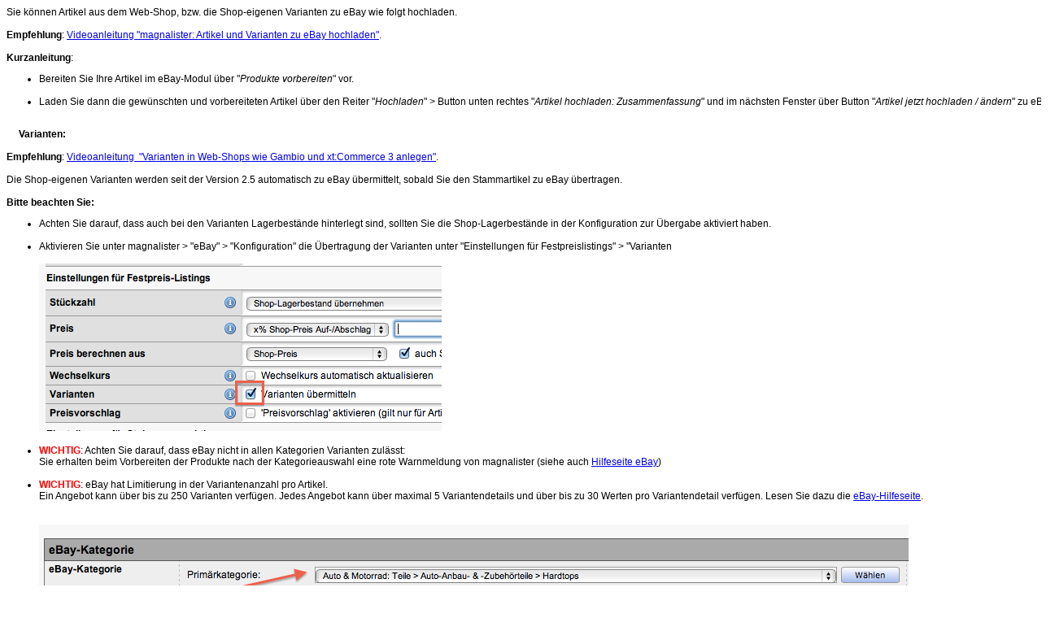

--- FILE ---
content_type: text/html
request_url: https://otrs.magnalister.com/otrs/public.pl?Action=PublicFAQZoom;Subaction=HTMLView;ItemID=94;Field=Field3;
body_size: 1651
content:
<!DOCTYPE html><html><head><meta http-equiv="Content-Type" content="text/html; charset=utf-8"/></head><body style="font-family:Geneva,Helvetica,Arial,sans-serif; font-size: 12px;">Sie&nbsp;k&ouml;nnen&nbsp;Artikel&nbsp;aus&nbsp;dem&nbsp;Web-Shop,&nbsp;bzw.&nbsp;die&nbsp;Shop-eigenen&nbsp;Varianten&nbsp;zu&nbsp;eBay&nbsp;wie&nbsp;folgt&nbsp;hochladen.<br />
<br />
<strong>Empfehlung</strong>:&nbsp;<a href="http://www.youtube.com/watch?v=-jzJH4dH5n0&amp;feature=plcp" target="_blank">Videoanleitung&nbsp;&quot;magnalister:&nbsp;Artikel&nbsp;und&nbsp;Varianten&nbsp;zu&nbsp;eBay&nbsp;hochladen&quot;</a>.<br />
<br />
<strong>Kurzanleitung</strong>:

<ul>
	<li>Bereiten&nbsp;Sie&nbsp;Ihre&nbsp;Artikel&nbsp;im&nbsp;eBay-Modul&nbsp;&uuml;ber&nbsp;&quot;<em>Produkte&nbsp;vorbereiten</em>&quot;&nbsp;vor.<br />
	&nbsp;</li>
	<li>Laden&nbsp;Sie&nbsp;dann&nbsp;die&nbsp;gew&uuml;nschten&nbsp;und&nbsp;vorbereiteten&nbsp;Artikel&nbsp;&uuml;ber&nbsp;den&nbsp;Reiter&nbsp;&quot;<em>Hochladen</em>&quot;&nbsp;&gt;&nbsp;Button&nbsp;unten&nbsp;rechtes&nbsp;&quot;<em>Artikel&nbsp;hochladen:&nbsp;Zusammenfassung</em>&quot;&nbsp;und&nbsp;im&nbsp;n&auml;chsten&nbsp;Fenster&nbsp;&uuml;ber&nbsp;Button&nbsp;&quot;<em>Artikel&nbsp;jetzt&nbsp;hochladen&nbsp;/&nbsp;&auml;ndern</em>&quot;&nbsp;zu&nbsp;eBay.<br />
	&nbsp;</li>
</ul>
&nbsp;&nbsp;&nbsp;&nbsp;&nbsp;<strong>Varianten:</strong><br />
<br />
<strong>Empfehlung</strong>:&nbsp;<a href="http://www.youtube.com/watch?v=JQf-Wky9v-Q&amp;feature=plcp" target="_blank">Videoanleitung&nbsp;&nbsp;&quot;Varianten&nbsp;in&nbsp;Web-Shops&nbsp;wie&nbsp;Gambio&nbsp;und&nbsp;xt:Commerce&nbsp;3&nbsp;anlegen&quot;</a>.<br />
&nbsp;
<div>Die&nbsp;Shop-eigenen&nbsp;Varianten&nbsp;werden&nbsp;seit&nbsp;der&nbsp;Version&nbsp;2.5&nbsp;automatisch&nbsp;zu&nbsp;eBay&nbsp;&uuml;bermittelt,&nbsp;sobald&nbsp;Sie&nbsp;den&nbsp;Stammartikel&nbsp;zu&nbsp;eBay&nbsp;&uuml;bertragen.</div>

<div>&nbsp;</div>

<div><strong>Bitte&nbsp;beachten&nbsp;Sie:&nbsp;</strong></div>

<ul>
	<li>Achten&nbsp;Sie&nbsp;darauf,&nbsp;dass&nbsp;auch&nbsp;bei&nbsp;den&nbsp;Varianten&nbsp;Lagerbest&auml;nde&nbsp;hinterlegt&nbsp;sind,&nbsp;sollten&nbsp;Sie&nbsp;die&nbsp;Shop-Lagerbest&auml;nde&nbsp;in&nbsp;der&nbsp;Konfiguration&nbsp;zur&nbsp;&Uuml;bergabe&nbsp;aktiviert&nbsp;haben.<br />
	&nbsp;</li>
	<li>Aktivieren&nbsp;Sie&nbsp;unter&nbsp;magnalister&nbsp;&gt;&nbsp;&quot;eBay&quot;&nbsp;&gt;&nbsp;&quot;Konfiguration&quot;&nbsp;die&nbsp;&Uuml;bertragung&nbsp;der&nbsp;Varianten&nbsp;unter&nbsp;&quot;Einstellungen&nbsp;f&uuml;r&nbsp;Festpreislistings&quot;&nbsp;&gt;&nbsp;&quot;Varianten<br />
	<br />
	<img alt="" src="/otrs/public.pl?Action=PublicFAQZoom;Subaction=DownloadAttachment;ItemID=94;FileID=248" /><br />
	&nbsp;</li>
	<li><span style="color:#FF0000;"><strong>WICHTIG</strong></span>:&nbsp;Achten&nbsp;Sie&nbsp;darauf,&nbsp;dass&nbsp;eBay&nbsp;nicht&nbsp;in&nbsp;allen&nbsp;Kategorien&nbsp;Varianten&nbsp;zul&auml;sst:&nbsp;<br />
	Sie&nbsp;erhalten&nbsp;beim&nbsp;Vorbereiten&nbsp;der&nbsp;Produkte&nbsp;nach&nbsp;der&nbsp;Kategorieauswahl&nbsp;eine&nbsp;rote&nbsp;Warnmeldung&nbsp;von&nbsp;magnalister&nbsp;(siehe&nbsp;auch&nbsp;<a href="http://pages.ebay.de/help/sell/listing-variations.html" target="_blank">Hilfeseite&nbsp;eBay</a>)<br />
	&nbsp;</li>
	<li><span style="color:#FF0000;"><strong>WICHTIG</strong></span>:&nbsp;eBay&nbsp;hat&nbsp;Limitierung&nbsp;in&nbsp;der&nbsp;Variantenanzahl&nbsp;pro&nbsp;Artikel.&nbsp;<br />
	Ein&nbsp;Angebot&nbsp;kann&nbsp;&uuml;ber&nbsp;bis&nbsp;zu&nbsp;250&nbsp;Varianten&nbsp;verf&uuml;gen.&nbsp;Jedes&nbsp;Angebot&nbsp;kann&nbsp;&uuml;ber&nbsp;maximal&nbsp;5&nbsp;Variantendetails&nbsp;und&nbsp;&uuml;ber&nbsp;bis&nbsp;zu&nbsp;30&nbsp;Werten&nbsp;pro&nbsp;Variantendetail&nbsp;verf&uuml;gen.&nbsp;Lesen&nbsp;Sie&nbsp;dazu&nbsp;die&nbsp;<a href="http://pages.ebay.de/help/sell/variations-selling-manager-pro.html#variations" target="_blank">eBay-Hilfeseite</a>.<br />
	<br />
	<br />
	<img alt="" src="/otrs/public.pl?Action=PublicFAQZoom;Subaction=DownloadAttachment;ItemID=94;FileID=246" style="width: 1069px; height: 241px; " /></li>
</ul>

<div>&nbsp;</div>

<div>Neben&nbsp;den&nbsp;Shop-eigenen&nbsp;Varianten&nbsp;k&ouml;nnen&nbsp;Sie&nbsp;auch&nbsp;die&nbsp;von&nbsp;eBay&nbsp;vorgegebenen&nbsp;Artikelmerkmale&nbsp;&uuml;bergeben.</div>

<div>Diese&nbsp;werden&nbsp;automatisch&nbsp;geladen,&nbsp;sobald&nbsp;Sie&nbsp;im&nbsp;magnalister&nbsp;Plugin&nbsp;-&gt;&nbsp;<em>eBay</em>&nbsp;-&gt;&nbsp;&quot;Produkte&nbsp;<em>vorbereiten</em>&quot;&nbsp;eine&nbsp;Kategorie&nbsp;ausw&auml;hlen,&nbsp;zu&nbsp;der&nbsp;eBay&nbsp;weiter&nbsp;Artikelmerkmale&nbsp;anbietet.</div>

<div>&nbsp;</div>

<div>Sollte&nbsp;diese&nbsp;Anleitung&nbsp;nicht&nbsp;weitergeholfen&nbsp;haben,&nbsp;lassen&nbsp;Sie&nbsp;uns&nbsp;zum&nbsp;Test&nbsp;einfach&nbsp;eine&nbsp;Artikelnummer&nbsp;und&nbsp;die&nbsp;aktuellen&nbsp;Shop-Admin&nbsp;Zugangsdaten&nbsp;zukommen,&nbsp;um&nbsp;dies&nbsp;auszuwerten&nbsp;und&nbsp;Ihnen&nbsp;weitere&nbsp;Antworten&nbsp;geben&nbsp;zu&nbsp;k&ouml;nnen.</div>

<div>&nbsp;</div></body></html>